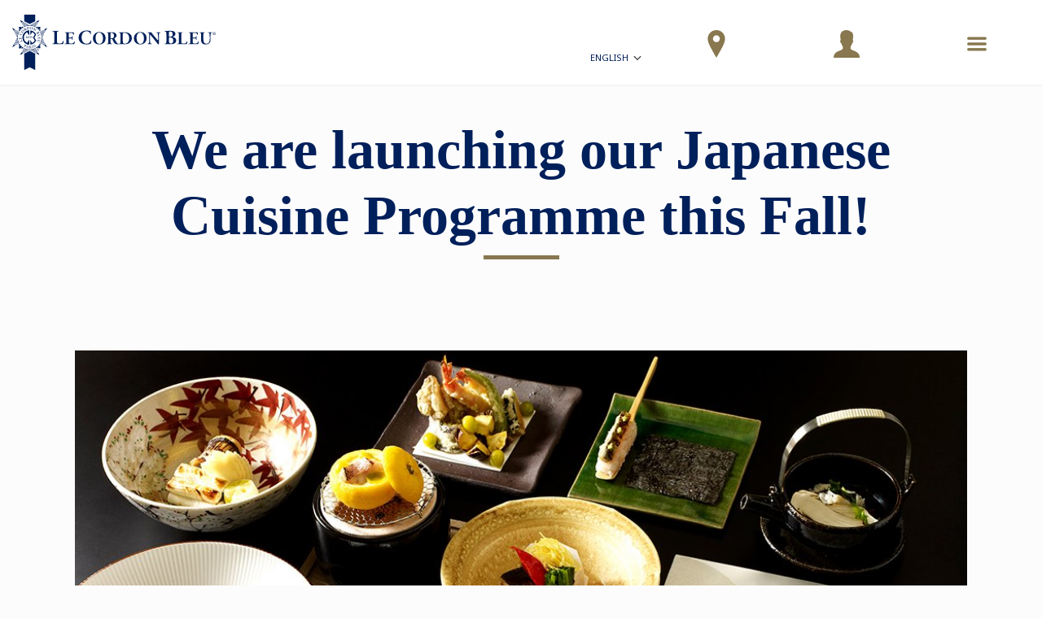

--- FILE ---
content_type: application/javascript
request_url: https://prism.app-us1.com/?a=66905122&u=https%3A%2F%2Fwww.cordonbleu.edu%2Fnews%2Fjapanese-cuisine-starts%2Fen%3FPage%3D248
body_size: -41
content:
window.visitorGlobalObject=window.visitorGlobalObject||window.prismGlobalObject;window.visitorGlobalObject.setVisitorId('45a5012b-f0db-4291-89ea-8ad39965a0e7', '66905122');window.visitorGlobalObject.setWhitelistedServices('tracking', '66905122');

--- FILE ---
content_type: application/javascript
request_url: https://prism.app-us1.com/?a=801193971&u=https%3A%2F%2Fwww.cordonbleu.edu%2Fnews%2Fjapanese-cuisine-starts%2Fen%3FPage%3D248
body_size: 125
content:
window.visitorGlobalObject=window.visitorGlobalObject||window.prismGlobalObject;window.visitorGlobalObject.setVisitorId('b9523222-6b3c-463d-b59f-67200409388d', '801193971');window.visitorGlobalObject.setWhitelistedServices('tracking', '801193971');